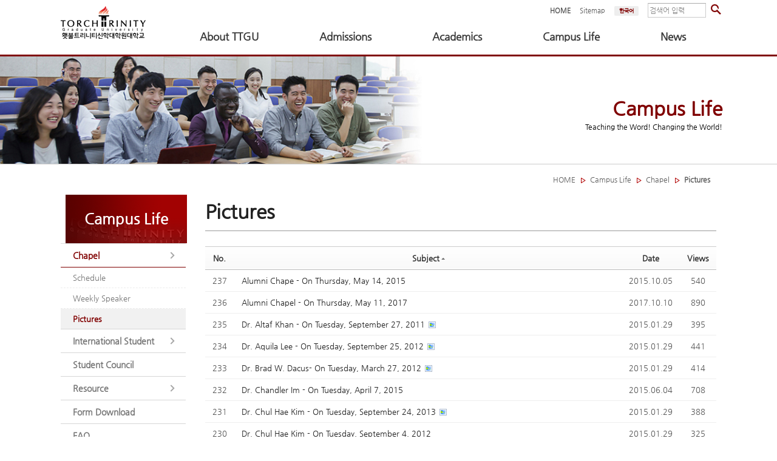

--- FILE ---
content_type: text/html; charset=UTF-8
request_url: https://www.ttgu.ac.kr/index.php?mid=ttgu_chapel_02&sort_index=title&order_type=asc
body_size: 11626
content:
<!DOCTYPE html>
<html lang="en">
<head>
<!-- META -->
<meta charset="utf-8">
<meta name="Generator" content="XpressEngine">
<meta http-equiv="X-UA-Compatible" content="IE=edge">
<!-- TITLE -->
<title>Pictures</title>
<!-- CSS -->
<link rel="stylesheet" href="/common/css/xe.min.css?20231122015834" />
<link rel="stylesheet" href="/layouts/ttgu_layout/css/font-awesome.min.css?20231122172210" />
<link rel="stylesheet" href="/common/js/plugins/ui/jquery-ui.min.css?20231122015854" />
<link rel="stylesheet" href="https://maxcdn.bootstrapcdn.com/font-awesome/4.2.0/css/font-awesome.min.css" />
<link rel="stylesheet" href="/modules/board/skins/ttgu_board/css/board.css?20231122172322" />
<!--[if lt IE 9]><link rel="stylesheet" href="/modules/board/skins/ttgu_board/css/ie8.css?20231122172322" />
<![endif]--><link rel="stylesheet" href="/common/xeicon/xeicon.min.css?20231122015845" />
<link rel="stylesheet" href="/layouts/ttgu_layout/css/layout.css?20241029120544" />
<link rel="stylesheet" href="/layouts/ttgu_layout/css/default.layout.webfont.css?20231122172210" />
<link rel="stylesheet" href="/layouts/ttgu_layout/css/jquery.mmenu.all.css?20231122172210" />
<link rel="stylesheet" href="/modules/editor/styles/ckeditor_light/style.css?20231122172303" />
<link rel="stylesheet" href="/files/faceOff/324/layout.css?20250110140148" />
<link rel="stylesheet" href="//cdn.jsdelivr.net/npm/xeicon@2.3.3/xeicon.min.css">
<!-- JS -->
<script>
var current_url = "https://www.ttgu.ac.kr/?mid=ttgu_chapel_02&sort_index=title&order_type=asc";
var request_uri = "https://www.ttgu.ac.kr/";
var current_mid = "ttgu_chapel_02";
var waiting_message = "Requesting to the server, please wait.";
var ssl_actions = new Array();
var default_url = "https://www.ttgu.ac.kr/";
</script>
<!--[if lt IE 9]><script src="/common/js/jquery-1.x.min.js?20231122015844"></script>
<![endif]--><!--[if gte IE 9]><!--><script src="/common/js/jquery.min.js?20231122015844"></script>
<!--<![endif]--><script src="/common/js/x.min.js?20231122015844"></script>
<script src="/common/js/xe.min.js?20231122015844"></script>
<script src="/modules/board/tpl/js/board.min.js?20231122172258"></script>
<!--[if lt IE 9]><script src="/common/js/respond.min.js?20231122015844"></script>
<![endif]--><script src="/layouts/ttgu_layout/js/jquery.mmenu.min.all.js?20231122172210"></script>
<script src="/layouts/ttgu_layout/js/pdfobject.min.js?20231122172211"></script>
<!-- RSS -->
<!-- ICON -->
<link rel="shortcut icon" href="https://www.ttgu.ac.kr/files/attach/xeicon/favicon.ico" />


<meta http-equiv="X-UA-Compatible" content="IE=edge">


<!--<meta name="viewport" content="width=device-width, initial-scale=1">-->

<link rel="canonical" href="https://www.ttgu.ac.kr/index.php?mid=ttgu_chapel_02&sort_index=title&order_type=asc" />
<meta property="og:locale" content="en_US" />
<meta property="og:type" content="website" />
<meta property="og:url" content="https://www.ttgu.ac.kr/index.php?mid=ttgu_chapel_02&sort_index=title&order_type=asc" />
<meta property="og:title" content="Pictures" />
<style>
.pdfobject-container { height: 900px;}
.pdfobject {  }
</style>
<style>
				.header,
	/*.gnb .nav li a:hover,
	.gnb .nav li a:focus,*/
	.da-dots span,
	.da-arrows span,
	.bootstrap_body .btn-group .btn:hover,
	.da-slide .da-link:hover,
	/* .h2_widget span, */
	/*.camera_wrap .camera_pag .camera_pag_ul li.cameracurrent > span,*/
	.owl-theme .owl-controls .owl-page.active span,
	.owl-theme .owl-controls.clickable .owl-page:hover span,
	#scrollUp:hover {background-color:#fff;}
	.gnb .nav .open a.first_a,
	<!-- EUNYE fixed
	.total_menu a:hover,
	.total_menu a:focus,
	-->
	.da-slide .da-link,
	.h2_widget_a,
	a:hover,
	a:focus{color:#fff;}
	.da-slide .da-link {border-color:#fff;}
																		
	/*서브상단 배경 이미지*/
	.sub_page_title_bg_01{
		background-image: url("https://www.ttgu.ac.kr/files/attach/images/324/bc366b8dcc690eece379de75ddebbddb.png");/*학교소개*/
	}
	.sub_page_title_bg_02{
		background-image: url("https://www.ttgu.ac.kr/files/attach/images/324/08498f60f83afd29839e656c6cf38313.png");/*입학안내*/
	}
	.sub_page_title_bg_03{
		background-image: url("https://www.ttgu.ac.kr/files/attach/images/324/d085583df045cadf4b9819ea0b1a170f.png");/*학사안내*/
	}
	.sub_page_title_bg_04{
		background-image: url("https://www.ttgu.ac.kr/files/attach/images/324/e3ceaf727827318078662047c9c3e3c4.png");/*대학생활*/
	}
	.sub_page_title_bg_05{
		background-image: url("https://www.ttgu.ac.kr/files/attach/images/324/699b4f102d9b92daafe0946a09c20fcd.png");/*학교소식*/
	}
	
</style>
<style data-id="bdCss">
.bd em,.bd .color{color:#333333;}
.bd .shadow{text-shadow:1px 1px 1px ;}
.bd .bolder{color:#333333;text-shadow:2px 2px 4px ;}
.bd .bg_color{background-color:#333333;}
.bd .bg_f_color{background-color:#333333;background:-webkit-linear-gradient(#FFF -50%,#333333 50%);background:linear-gradient(to bottom,#FFF -50%,#333333 50%);}
.bd .border_color{border-color:#333333;}
.bd .bx_shadow{box-shadow:0 0 2px ;}
.viewer_with.on:before{background-color:#333333;box-shadow:0 0 2px #333333;}
.bd_zine.zine li:first-child,.bd_tb_lst.common_notice tr:first-child td{margin-top:2px;border-top:1px solid #DDD}
.bd_zine .info b,.bd_zine .info a{color:;}
.bd_zine.card h3{color:#333333;}
/*.bd_tb_lst{margin-top:0}*/
.bd_tb_lst .cate span,.bd_tb_lst .author span,.bd_tb_lst .last_post small{max-width:px}
</style><script>
//<![CDATA[
xe.current_lang = "en";
xe.cmd_find = "Find";
xe.cmd_cancel = "Cancel";
xe.cmd_confirm = "Confirm";
xe.msg_no_root = "You cannot select a root.";
xe.msg_no_shortcut = "You cannot select a shortcut.";
xe.msg_select_menu = "Select target menu";
//]]>
</script>
</head>
<body>
<!-- 모바일 메뉴 -->
<!-- PDF 뷰어 -->


<!-- START : 전체 body -->
<div class="xe c">
	<p class="skip">
		<a href="#body">Skip to menu</a>
	</p>
	
	<!-- START : 관리 -->
	<div class="management">
							<!-- <a class="first_a" href="https://www.ttgu.ac.kr/index.php?mid=ttgu_chapel_02&amp;sort_index=title&amp;order_type=asc&amp;act=dispMemberLoginForm">Sign In<i class="fa fa14 fa-sign-in"></i></a> -->
			<a class="login" href="/index.php?act=dispMemberLoginForm">관리자<i class="fa fa14 fa-sign-in"></i></a>
			
			</div>
	<!-- END : 관리 -->
	
	
	<!-- 모바일 메뉴버튼 -->
	<!--<div id="header" class="header w500">
	     <a id="hamburger" class="menu-right" href="#menu-right"><span></span></a>
	     <a href="https://www.ttgu.ac.kr/"><img src="/img/logo.png" alt="" /></a>
	</div>-->
	<!-- END:모바일 메뉴버튼 -->
	
	<!-- START : 모바일 메뉴 -->
	<!-- <nav id="menu-right" class="m_menu" >
		<div>
			<ul>
				<li>
					<a href="#">About TTGU</a>
					<ul>
						<li >
							<a href="https://www.ttgu.ac.kr/index.php?mid=ttgu_info_greet">TTGU</a>
							<ul>
								<li >
									<a href="https://www.ttgu.ac.kr/index.php?mid=ttgu_info_greet">President's Office</a></li><li >
									<a href="https://www.ttgu.ac.kr/index.php?mid=ttgu_info_history">History</a></li><li >
									<a href="https://www.ttgu.ac.kr/index.php?mid=ttgu_info_edu">Features</a></li><li >
									<a href="https://www.ttgu.ac.kr/index.php?mid=ttgu_info_confession">Statement of Faith</a></li><li >
									<a href="https://www.ttgu.ac.kr/index.php?mid=ttgu_info_org">Organization</a></li><li >
									<a href="https://www.ttgu.ac.kr/index.php?mid=ttgu_info_permission">Accreditation</a></li><li >
									<a href="https://www.ttgu.ac.kr/index.php?mid=ttgu_info_partner">Partnership</a></li>							</ul>						</li><li >
							<a href="https://www.ttgu.ac.kr/index.php?mid=ttgu_prof_01">Faculty</a>
							<ul>
								<li >
									<a href="https://www.ttgu.ac.kr/index.php?mid=ttgu_prof_01">Old Testament</a></li><li >
									<a href="https://www.ttgu.ac.kr/index.php?mid=ttgu_prof_02">New Testament</a></li><li >
									<a href="https://www.ttgu.ac.kr/index.php?mid=ttgu_prof_03">Church History</a></li><li >
									<a href="https://www.ttgu.ac.kr/index.php?mid=ttgu_prof_04">Systematic Theology</a></li><li >
									<a href="https://www.ttgu.ac.kr/index.php?mid=ttgu_prof_05">Practical Theology</a></li><li >
									<a href="https://www.ttgu.ac.kr/index.php?mid=ttgu_prof_06">Mission</a></li><li >
									<a href="https://www.ttgu.ac.kr/index.php?mid=ttgu_prof_07">Christian Education</a></li><li >
									<a href="https://www.ttgu.ac.kr/index.php?mid=ttgu_prof_08">Christian Counseling &amp; Psychology</a></li>							</ul>						</li><li >
							<a href="https://www.ttgu.ac.kr/index.php?mid=ttgu_corp_01">Foundation</a>
							<ul>
								<li >
									<a href="https://www.ttgu.ac.kr/index.php?mid=ttgu_corp_01">Chairperson's Office</a></li><li >
									<a href="https://www.ttgu.ac.kr/index.php?mid=ttgu_corp_02">Board Members (Korean Only)</a></li><li >
									<a href="https://www.ttgu.ac.kr/index.php?mid=ttgu_corp_03">Regulations (Korean Only)</a></li><li >
									<a href="https://www.ttgu.ac.kr/index.php?mid=ttgu_corp_04">Minutes (Korean Only)</a></li><li >
									<a href="https://www.ttgu.ac.kr/index.php?mid=page_bMCp07">법인임원 친족관계 교직원</a></li>							</ul>						</li><li >
							<a href="https://www.ttgu.ac.kr/index.php?mid=ttgu_donate_01">Giving To TTGU</a>
							<ul>
								<li >
									<a href="https://www.ttgu.ac.kr/index.php?mid=ttgu_donate_01">Giving</a></li><li >
									<a href="https://www.ttgu.ac.kr/index.php?mid=ttgu_donate_02">What to Give</a></li><li >
									<a href="https://www.ttgu.ac.kr/index.php?mid=ttgu_donate_03">How to Give</a></li><li >
									<a href="https://www.ttgu.ac.kr/index.php?mid=ttgu_donate_04">Tax Deduction</a></li><li >
									<a href="https://www.ttgu.ac.kr/index.php?mid=ttgu_donate_05">Update</a></li><li >
									<a href="https://www.ttgu.ac.kr/index.php?mid=board_Oybb97">기부금 모금 및 활용실적</a></li>							</ul>						</li><li >
							<a href="https://www.ttgu.ac.kr/index.php?mid=ttgu_campus_01">Campus</a>
							<ul>
								<li >
									<a href="https://www.ttgu.ac.kr/index.php?mid=ttgu_campus_01">Directory</a></li><li >
									<a href="https://www.ttgu.ac.kr/index.php?mid=ttgu_campus_02">Direction</a></li><li >
									<a href="https://www.ttgu.ac.kr/index.php?mid=ttgu_campus_03">Dormitory</a></li><li >
									<a href="https://lib.ttgu.ac.kr/" target="_blank">Library</a></li><li >
									<a href="https://www.ttgu.ac.kr/index.php?mid=ttgu_campus_05">Centers</a></li><li >
									<a href="https://youtu.be/CmIyLNnasY4?si=XkmQ_OGiGcNF-LAD" target="_blank">Virtual Campus</a></li><li >
									<a href="https://kuula.co/share/collection/7KtCN?logo=1&amp;amp;info=0&amp;amp;logosize=148&amp;amp;fs=1&amp;amp;vr=1&amp;amp;zoom=1&amp;amp;thumbs=2&amp;amp;margin=5&amp;amp;alpha=0.86" target="_blank">Virtual Campus</a></li>							</ul>						</li><li >
							<a href="https://www.ttgu.ac.kr/index.php?mid=ttgu_school_01">Documents (Korean Only)</a>
							<ul>
								<li >
									<a href="https://www.ttgu.ac.kr/index.php?mid=ttgu_school_01">Regulation</a></li><li >
									<a href="https://www.ttgu.ac.kr/index.php?mid=ttgu_school_02">Committee</a></li><li >
									<a href="https://www.ttgu.ac.kr/index.php?mid=ttgu_school_03">Finance Report</a></li><li >
									<a href="https://www.ttgu.ac.kr/index.php?mid=board_ikwo24">정보공개</a></li>							</ul>						</li>					</ul>				</li><li>
					<a href="#">Admissions</a>
					<ul>
						<li >
							<a href="https://www.ttgu.ac.kr/index.php?mid=board_MdhH50">Admissions for Spring 2026</a>
							<ul>
								<li >
									<a href="https://www.ttgu.ac.kr/index.php?mid=board_MdhH50">Master's Programs</a></li><li >
									<a href="https://www.ttgu.ac.kr/index.php?mid=board_pXFA02">Doctoral Programs</a></li>							</ul>						</li><li >
							<a href="https://www.ttgu.ac.kr/index.php?mid=ttgu_tsms_info">TSMS Admission</a>
							<ul>
								<li >
									<a href="https://www.ttgu.ac.kr/index.php?mid=ttgu_tsms_info">Program Introduction</a></li><li >
									<a href="https://www.ttgu.ac.kr/index.php?mid=page_ZDvE14">The Reward of T.S.M.S. program</a></li><li >
									<a href="https://www.ttgu.ac.kr/index.php?mid=board_eCAs46">TSMS Admission_ Master</a></li><li >
									<a href="https://www.ttgu.ac.kr/index.php?mid=page_YJAK39">How Can I Apply</a></li><li >
									<a href="https://www.ttgu.ac.kr/index.php?mid=tsmsfaq">FAQ</a></li>							</ul>						</li><li >
							<a href="https://www.ttgu.ac.kr/index.php?mid=ttgu_readmission">Transfer/Re-admission</a>
							<ul>
								<li >
									<a href="https://www.ttgu.ac.kr/index.php?mid=ttgu_readmission">Re-admission</a></li>							</ul>						</li><li >
							<a href="https://www.ttgu.ac.kr/index.php?mid=ttgu_app_info_online">Application Information</a>
							<ul>
								<li >
									<a href="https://www.ttgu.ac.kr/index.php?mid=ttgu_app_info_online">Online Application</a></li><li >
									<a href="https://www.ttgu.ac.kr/index.php?mid=ttgu_app_info_scholarship">Scholarship</a></li>							</ul>						</li><li >
							<a href="https://www.ttgu.ac.kr/index.php?mid=ttgu_app_info_faq">FAQ</a>
													</li><li >
							<a href="https://www.ttgu.ac.kr/index.php?mid=page_SVyU24">Open House</a>
							<ul>
								<li >
									<a href="https://www.ttgu.ac.kr/index.php?mid=page_SVyU24">OPEN HOUSE 2026</a></li><li >
									<a href="https://youtu.be/CmIyLNnasY4?si=XkmQ_OGiGcNF-LAD" target="_blank">Online Campus Tour</a></li><li >
									<a href="https://kuula.co/share/collection/7KtCN?logo=1&amp;info=0&amp;logosize=148&amp;fs=1&amp;vr=1&amp;zoom=1&amp;thumbs=2&amp;margin=5&amp;alpha=0.86" target="_blank">Virtual Campus</a></li>							</ul>						</li>					</ul>				</li><li>
					<a href="#">Academics</a>
					<ul>
						<li >
							<a href="https://www.ttgu.ac.kr/index.php?mid=ttgu_course_01">Degree Programs</a>
							<ul>
								<li >
									<a href="https://www.ttgu.ac.kr/index.php?mid=ttgu_course_01">MDiv</a></li><li >
									<a href="https://www.ttgu.ac.kr/index.php?mid=ttgu_course_02">MA in Christian Counseling and Psychology</a></li><li >
									<a href="https://www.ttgu.ac.kr/index.php?mid=board_MOln58">MA in Christian Education</a></li><li >
									<a href="https://www.ttgu.ac.kr/index.php?mid=ttgu_course_03">MEd</a></li><li >
									<a href="https://www.ttgu.ac.kr/index.php?mid=ttgu_course_04">MWCM</a></li><li >
									<a href="https://www.ttgu.ac.kr/index.php?mid=ttgu_course_05">MTS</a></li><li >
									<a href="https://www.ttgu.ac.kr/index.php?mid=ttgu_course_06">ThM (English Program)</a></li><li >
									<a href="https://www.ttgu.ac.kr/index.php?mid=board_JeEb53">ThM (Korean Program)</a></li><li >
									<a href="https://www.ttgu.ac.kr/index.php?mid=ttgu_course_07">PhD in Theology</a></li><li >
									<a href="https://www.ttgu.ac.kr/index.php?mid=board_Talt46">PhD in Christian Counseling and Psychology</a></li>							</ul>						</li><li >
							<a href="">Academic Calendar</a>
							<ul>
								<li >
									<a href="https://www.ttgu.ac.kr/index.php?mid=ttgu_2019">2026</a></li>							</ul>						</li><li >
							<a href="https://www.ttgu.ac.kr/index.php?mid=ttgu_haksa_enrollment">Academic Policy</a>
							<ul>
								<li >
									<a href="https://www.ttgu.ac.kr/index.php?mid=ttgu_haksa_enrollment">Registration</a></li><li >
									<a href="https://www.ttgu.ac.kr/index.php?mid=ttgu_haksa_course">Course Registration</a></li><li >
									<a href="https://www.ttgu.ac.kr/index.php?mid=ttgu_haksa_grade">Grade</a></li><li >
									<a href="https://www.ttgu.ac.kr/index.php?mid=ttgu_haksa_honesty">Academic Integrity</a></li><li >
									<a href="https://www.ttgu.ac.kr/index.php?mid=ttgu_haksa_credit">Transfer Credits</a></li><li >
									<a href="https://www.ttgu.ac.kr/index.php?mid=ttgu_haksa_scholarship">Scholarship</a></li><li >
									<a href="https://www.ttgu.ac.kr/index.php?mid=ttgu_haksa_chapel">Chapel &amp; Group Activities</a></li><li >
									<a href="https://www.ttgu.ac.kr/index.php?mid=ttgu_haksa_cert">Certificate &amp; ID Card</a></li><li >
									<a href="https://www.ttgu.ac.kr/index.php?mid=ttgu_haksa_register">Records</a></li><li >
									<a href="https://www.ttgu.ac.kr/index.php?mid=ttgu_haksa_test">Bible &amp; Comp. Exam</a></li><li >
									<a href="https://www.ttgu.ac.kr/index.php?mid=ttgu_haksa_thesis">Dissertation</a></li><li >
									<a href="https://www.ttgu.ac.kr/index.php?mid=ttgu_haksa_writing">Writing Standards</a></li>							</ul>						</li><li >
							<a href="https://www.ttgu.ac.kr/index.php?mid=page_ZYfV53">TTGU기관생명윤리위원회</a>
							<ul>
								<li >
									<a href="https://www.ttgu.ac.kr/index.php?mid=page_ZYfV53">IRB 신청안내</a></li><li >
									<a href="https://www.ttgu.ac.kr/index.php?mid=board_cAzm86">심의신청양식</a></li>							</ul>						</li>					</ul>				</li><li>
					<a href="#">Campus Life</a>
					<ul>
						<li >
							<a href="https://www.ttgu.ac.kr/index.php?mid=ttgu_chapel_01">Chapel</a>
							<ul>
								<li >
									<a href="https://www.ttgu.ac.kr/index.php?mid=ttgu_chapel_01">Schedule</a></li><li >
									<a href="https://www.ttgu.ac.kr/index.php?mid=wk_chapels">Weekly Speaker</a></li><li >
									<a href="https://www.ttgu.ac.kr/index.php?mid=ttgu_chapel_02">Pictures</a></li>							</ul>						</li><li >
							<a href="">International Student</a>
							<ul>
								<li >
									<a href="https://www.ttgu.ac.kr/index.php?mid=page_qePu99">Immigration Issues</a></li><li >
									<a href="https://www.ttgu.ac.kr/index.php?mid=page_PxmH13">Health Insurance</a></li><li >
									<a href="https://www.ttgu.ac.kr/index.php?mid=page_YdmE84">Life and Welfare</a></li><li >
									<a href="https://www.ttgu.ac.kr/index.php?mid=page_vjqT13">How to get to TTGU</a></li>							</ul>						</li><li >
							<a href="https://www.ttgu.ac.kr/index.php?mid=ttgu_alumi_board">Student Council</a>
													</li><li >
							<a href="https://www.ttgu.ac.kr/index.php?mid=ttgu_data_01">Resource</a>
							<ul>
								<li >
									<a href="https://www.ttgu.ac.kr/index.php?mid=board_CVMA42">TT Brochure</a></li><li >
									<a href="https://www.ttgu.ac.kr/index.php?mid=ttgu_data_03">TT Magazine</a></li><li >
									<a href="https://www.ttgu.ac.kr/index.php?mid=ttgu_data_01">TT Journal</a></li><li >
									<a href="https://www.ttgu.ac.kr/index.php?mid=ttgu_data_02">Ishmael Our Brother</a></li><li >
									<a href="https://www.ttgu.ac.kr/index.php?mid=board_YHcl60">ACSI information</a></li><li >
									<a href="https://www.ttgu.ac.kr/index.php?mid=board_zGqm03">모두를 위한 예배와 설교</a></li>							</ul>						</li><li >
							<a href="https://www.ttgu.ac.kr/index.php?mid=ttgu_form_down">Form Download</a>
													</li><li >
							<a href="https://www.ttgu.ac.kr/index.php?mid=board_Tjvy08">FAQ</a>
													</li>					</ul>				</li><li>
					<a href="#">News</a>
					<ul>
						<li >
							<a href="https://www.ttgu.ac.kr/index.php?mid=ttgu_notice_public">Announcement</a>
							<ul>
								<li >
									<a href="https://www.ttgu.ac.kr/index.php?mid=ttgu_notice_public">General</a></li><li >
									<a href="https://www.ttgu.ac.kr/index.php?mid=ttgu_notice_haksa">Academics</a></li><li >
									<a href="https://www.ttgu.ac.kr/index.php?mid=ttgu_notice_addmission">Admissions</a></li><li >
									<a href="https://www.ttgu.ac.kr/index.php?mid=ttgu_notice_use">Business</a></li><li >
									<a href="https://www.ttgu.ac.kr/index.php?mid=ttgu_notice_bid">입찰공고</a></li><li >
									<a href="https://www.ttgu.ac.kr/index.php?mid=board_wjHH77">기관장 업무추진비</a></li>							</ul>						</li><li >
							<a href="https://www.ttgu.ac.kr/index.php?mid=ttgu_board_01">Community News</a>
							<ul>
								<li >
									<a href="https://www.ttgu.ac.kr/index.php?mid=ttgu_board_01">TTGU in Media</a></li><li >
									<a href="https://www.ttgu.ac.kr/index.php?mid=ttgu_board_02">Who's Who</a></li><li >
									<a href="https://www.ttgu.ac.kr/index.php?mid=ttgu_board_03">Job Posting</a></li>							</ul>						</li><li >
							<a href="https://www.ttgu.ac.kr/index.php?mid=page_vXLj32">TTGU Alumni Association</a>
													</li>					</ul>				</li>			</ul>
		</div>
	</nav> -->
	<!-- END : 모바일 메뉴 -->
	
	
	<!-- START : HEADER -->
	<header class="header" style="min-width:1100px;">
	<!-- START : header wrap -->
		<div class="xe_width">
			<!-- START : 로고 -->
			<h1>
				<a href="https://www.ttgu.ac.kr/" id="siteTitle" title="Torch Trinity Graduate University"> <img src="/img/logo.png" alt="logo">				 
												</a>
			</h1>
			<!-- END : 로고 -->
			
			<!-- START : 상단 오른쪽 메뉴 -->
			<div class="top_right_menu">
				<ul>
					<li>
						<a href="https://www.ttgu.ac.kr/">HOME</a>
					</li>
					<li>
						<a href="/index.php?mid=ttgu_sitemap" ><span>Sitemap</span></a>
					</li>
					<li>
												<button type="button" onclick="doChangeLangType('ko');return false;" class="lang_btn">한국어</button>					</li>
				</ul>
				<!-- START : 통합검색 -->
				<form action="https://www.ttgu.ac.kr/" method="get" class="search"><input type="hidden" name="error_return_url" value="/index.php?mid=ttgu_chapel_02&amp;sort_index=title&amp;order_type=asc" />
					<input type="hidden" name="vid" value="" />
					<input type="hidden" name="mid" value="ttgu_chapel_02" />
					<input type="hidden" name="act" value="IS" />
					<input class="search_area" type="text" name="is_keyword" value="검색어 입력" onfocus="this.value=''" />
					<input class="btn" type="submit" value="" onclick="location.href='/index.php?mid=search_page'"/>
				</form>
				<!-- END : 통합검색 -->
			</div>
			<!-- END : 상단 오른쪽 메뉴 -->
			
			<!-- START : GNB -->
			
			<!--<div class="navbar-right gnb">
				<ul class="nav navbar-nav member-menu">
					<li class="total_act_li total_menu_icon">
						<a href="#" class="first_a act_menu">메뉴<i class="fa fa14 fa-bars"> </i></a>
					</li>
				</ul>
			</div>-->
			
			<!-- <nav class="gnb" id="gnb">
				<ul class="nav navbar-nav navbar-left">
					<li class="dropdown">
						<a class="first_a" href="#">About TTGU</a>
						<ul class="dropdown-menu" style="border: 1px solid #d2d4d9;">
							<li>
								<a href="https://www.ttgu.ac.kr/index.php?mid=ttgu_info_greet">TTGU</a>
								<ul class="dropdown-menu" style="border: 1px solid #d2d4d9;">
									<li>
										<a href="https://www.ttgu.ac.kr/index.php?mid=ttgu_info_greet">President's Office</a>
									</li><li>
										<a href="https://www.ttgu.ac.kr/index.php?mid=ttgu_info_history">History</a>
									</li><li>
										<a href="https://www.ttgu.ac.kr/index.php?mid=ttgu_info_edu">Features</a>
									</li><li>
										<a href="https://www.ttgu.ac.kr/index.php?mid=ttgu_info_confession">Statement of Faith</a>
									</li><li>
										<a href="https://www.ttgu.ac.kr/index.php?mid=ttgu_info_org">Organization</a>
									</li><li>
										<a href="https://www.ttgu.ac.kr/index.php?mid=ttgu_info_permission">Accreditation</a>
									</li><li>
										<a href="https://www.ttgu.ac.kr/index.php?mid=ttgu_info_partner">Partnership</a>
									</li>								</ul>							</li><li>
								<a href="https://www.ttgu.ac.kr/index.php?mid=ttgu_prof_01">Faculty</a>
								<ul class="dropdown-menu" style="border: 1px solid #d2d4d9;">
									<li>
										<a href="https://www.ttgu.ac.kr/index.php?mid=ttgu_prof_01">Old Testament</a>
									</li><li>
										<a href="https://www.ttgu.ac.kr/index.php?mid=ttgu_prof_02">New Testament</a>
									</li><li>
										<a href="https://www.ttgu.ac.kr/index.php?mid=ttgu_prof_03">Church History</a>
									</li><li>
										<a href="https://www.ttgu.ac.kr/index.php?mid=ttgu_prof_04">Systematic Theology</a>
									</li><li>
										<a href="https://www.ttgu.ac.kr/index.php?mid=ttgu_prof_05">Practical Theology</a>
									</li><li>
										<a href="https://www.ttgu.ac.kr/index.php?mid=ttgu_prof_06">Mission</a>
									</li><li>
										<a href="https://www.ttgu.ac.kr/index.php?mid=ttgu_prof_07">Christian Education</a>
									</li><li>
										<a href="https://www.ttgu.ac.kr/index.php?mid=ttgu_prof_08">Christian Counseling &amp; Psychology</a>
									</li>								</ul>							</li><li>
								<a href="https://www.ttgu.ac.kr/index.php?mid=ttgu_corp_01">Foundation</a>
								<ul class="dropdown-menu" style="border: 1px solid #d2d4d9;">
									<li>
										<a href="https://www.ttgu.ac.kr/index.php?mid=ttgu_corp_01">Chairperson's Office</a>
									</li><li>
										<a href="https://www.ttgu.ac.kr/index.php?mid=ttgu_corp_02">Board Members (Korean Only)</a>
									</li><li>
										<a href="https://www.ttgu.ac.kr/index.php?mid=ttgu_corp_03">Regulations (Korean Only)</a>
									</li><li>
										<a href="https://www.ttgu.ac.kr/index.php?mid=ttgu_corp_04">Minutes (Korean Only)</a>
									</li><li>
										<a href="https://www.ttgu.ac.kr/index.php?mid=page_bMCp07">법인임원 친족관계 교직원</a>
									</li>								</ul>							</li><li>
								<a href="https://www.ttgu.ac.kr/index.php?mid=ttgu_donate_01">Giving To TTGU</a>
								<ul class="dropdown-menu" style="border: 1px solid #d2d4d9;">
									<li>
										<a href="https://www.ttgu.ac.kr/index.php?mid=ttgu_donate_01">Giving</a>
									</li><li>
										<a href="https://www.ttgu.ac.kr/index.php?mid=ttgu_donate_02">What to Give</a>
									</li><li>
										<a href="https://www.ttgu.ac.kr/index.php?mid=ttgu_donate_03">How to Give</a>
									</li><li>
										<a href="https://www.ttgu.ac.kr/index.php?mid=ttgu_donate_04">Tax Deduction</a>
									</li><li>
										<a href="https://www.ttgu.ac.kr/index.php?mid=ttgu_donate_05">Update</a>
									</li><li>
										<a href="https://www.ttgu.ac.kr/index.php?mid=board_Oybb97">기부금 모금 및 활용실적</a>
									</li>								</ul>							</li><li>
								<a href="https://www.ttgu.ac.kr/index.php?mid=ttgu_campus_01">Campus</a>
								<ul class="dropdown-menu" style="border: 1px solid #d2d4d9;">
									<li>
										<a href="https://www.ttgu.ac.kr/index.php?mid=ttgu_campus_01">Directory</a>
									</li><li>
										<a href="https://www.ttgu.ac.kr/index.php?mid=ttgu_campus_02">Direction</a>
									</li><li>
										<a href="https://www.ttgu.ac.kr/index.php?mid=ttgu_campus_03">Dormitory</a>
									</li><li>
										<a href="https://lib.ttgu.ac.kr/" target="_blank">Library</a>
									</li><li>
										<a href="https://www.ttgu.ac.kr/index.php?mid=ttgu_campus_05">Centers</a>
									</li><li>
										<a href="https://youtu.be/CmIyLNnasY4?si=XkmQ_OGiGcNF-LAD" target="_blank">Virtual Campus</a>
									</li><li>
										<a href="https://kuula.co/share/collection/7KtCN?logo=1&amp;amp;info=0&amp;amp;logosize=148&amp;amp;fs=1&amp;amp;vr=1&amp;amp;zoom=1&amp;amp;thumbs=2&amp;amp;margin=5&amp;amp;alpha=0.86" target="_blank">Virtual Campus</a>
									</li>								</ul>							</li><li>
								<a href="https://www.ttgu.ac.kr/index.php?mid=ttgu_school_01">Documents (Korean Only)</a>
								<ul class="dropdown-menu" style="border: 1px solid #d2d4d9;">
									<li>
										<a href="https://www.ttgu.ac.kr/index.php?mid=ttgu_school_01">Regulation</a>
									</li><li>
										<a href="https://www.ttgu.ac.kr/index.php?mid=ttgu_school_02">Committee</a>
									</li><li>
										<a href="https://www.ttgu.ac.kr/index.php?mid=ttgu_school_03">Finance Report</a>
									</li><li>
										<a href="https://www.ttgu.ac.kr/index.php?mid=board_ikwo24">정보공개</a>
									</li>								</ul>							</li>						</ul>					</li><li class="dropdown">
						<a class="first_a" href="#">Admissions</a>
						<ul class="dropdown-menu" style="border: 1px solid #d2d4d9;">
							<li>
								<a href="https://www.ttgu.ac.kr/index.php?mid=board_MdhH50">Admissions for Spring 2026</a>
								<ul class="dropdown-menu" style="border: 1px solid #d2d4d9;">
									<li>
										<a href="https://www.ttgu.ac.kr/index.php?mid=board_MdhH50">Master's Programs</a>
									</li><li>
										<a href="https://www.ttgu.ac.kr/index.php?mid=board_pXFA02">Doctoral Programs</a>
									</li>								</ul>							</li><li>
								<a href="https://www.ttgu.ac.kr/index.php?mid=ttgu_tsms_info">TSMS Admission</a>
								<ul class="dropdown-menu" style="border: 1px solid #d2d4d9;">
									<li>
										<a href="https://www.ttgu.ac.kr/index.php?mid=ttgu_tsms_info">Program Introduction</a>
									</li><li>
										<a href="https://www.ttgu.ac.kr/index.php?mid=page_ZDvE14">The Reward of T.S.M.S. program</a>
									</li><li>
										<a href="https://www.ttgu.ac.kr/index.php?mid=board_eCAs46">TSMS Admission_ Master</a>
									</li><li>
										<a href="https://www.ttgu.ac.kr/index.php?mid=page_YJAK39">How Can I Apply</a>
									</li><li>
										<a href="https://www.ttgu.ac.kr/index.php?mid=tsmsfaq">FAQ</a>
									</li>								</ul>							</li><li>
								<a href="https://www.ttgu.ac.kr/index.php?mid=ttgu_readmission">Transfer/Re-admission</a>
								<ul class="dropdown-menu" style="border: 1px solid #d2d4d9;">
									<li>
										<a href="https://www.ttgu.ac.kr/index.php?mid=ttgu_readmission">Re-admission</a>
									</li>								</ul>							</li><li>
								<a href="https://www.ttgu.ac.kr/index.php?mid=ttgu_app_info_online">Application Information</a>
								<ul class="dropdown-menu" style="border: 1px solid #d2d4d9;">
									<li>
										<a href="https://www.ttgu.ac.kr/index.php?mid=ttgu_app_info_online">Online Application</a>
									</li><li>
										<a href="https://www.ttgu.ac.kr/index.php?mid=ttgu_app_info_scholarship">Scholarship</a>
									</li>								</ul>							</li><li>
								<a href="https://www.ttgu.ac.kr/index.php?mid=ttgu_app_info_faq">FAQ</a>
															</li><li>
								<a href="https://www.ttgu.ac.kr/index.php?mid=page_SVyU24">Open House</a>
								<ul class="dropdown-menu" style="border: 1px solid #d2d4d9;">
									<li>
										<a href="https://www.ttgu.ac.kr/index.php?mid=page_SVyU24">OPEN HOUSE 2026</a>
									</li><li>
										<a href="https://youtu.be/CmIyLNnasY4?si=XkmQ_OGiGcNF-LAD" target="_blank">Online Campus Tour</a>
									</li><li>
										<a href="https://kuula.co/share/collection/7KtCN?logo=1&amp;info=0&amp;logosize=148&amp;fs=1&amp;vr=1&amp;zoom=1&amp;thumbs=2&amp;margin=5&amp;alpha=0.86" target="_blank">Virtual Campus</a>
									</li>								</ul>							</li>						</ul>					</li><li class="dropdown">
						<a class="first_a" href="#">Academics</a>
						<ul class="dropdown-menu" style="border: 1px solid #d2d4d9;">
							<li>
								<a href="https://www.ttgu.ac.kr/index.php?mid=ttgu_course_01">Degree Programs</a>
								<ul class="dropdown-menu" style="border: 1px solid #d2d4d9;">
									<li>
										<a href="https://www.ttgu.ac.kr/index.php?mid=ttgu_course_01">MDiv</a>
									</li><li>
										<a href="https://www.ttgu.ac.kr/index.php?mid=ttgu_course_02">MA in Christian Counseling and Psychology</a>
									</li><li>
										<a href="https://www.ttgu.ac.kr/index.php?mid=board_MOln58">MA in Christian Education</a>
									</li><li>
										<a href="https://www.ttgu.ac.kr/index.php?mid=ttgu_course_03">MEd</a>
									</li><li>
										<a href="https://www.ttgu.ac.kr/index.php?mid=ttgu_course_04">MWCM</a>
									</li><li>
										<a href="https://www.ttgu.ac.kr/index.php?mid=ttgu_course_05">MTS</a>
									</li><li>
										<a href="https://www.ttgu.ac.kr/index.php?mid=ttgu_course_06">ThM (English Program)</a>
									</li><li>
										<a href="https://www.ttgu.ac.kr/index.php?mid=board_JeEb53">ThM (Korean Program)</a>
									</li><li>
										<a href="https://www.ttgu.ac.kr/index.php?mid=ttgu_course_07">PhD in Theology</a>
									</li><li>
										<a href="https://www.ttgu.ac.kr/index.php?mid=board_Talt46">PhD in Christian Counseling and Psychology</a>
									</li>								</ul>							</li><li>
								<a href="">Academic Calendar</a>
								<ul class="dropdown-menu" style="border: 1px solid #d2d4d9;">
									<li>
										<a href="https://www.ttgu.ac.kr/index.php?mid=ttgu_2019">2026</a>
									</li>								</ul>							</li><li>
								<a href="https://www.ttgu.ac.kr/index.php?mid=ttgu_haksa_enrollment">Academic Policy</a>
								<ul class="dropdown-menu" style="border: 1px solid #d2d4d9;">
									<li>
										<a href="https://www.ttgu.ac.kr/index.php?mid=ttgu_haksa_enrollment">Registration</a>
									</li><li>
										<a href="https://www.ttgu.ac.kr/index.php?mid=ttgu_haksa_course">Course Registration</a>
									</li><li>
										<a href="https://www.ttgu.ac.kr/index.php?mid=ttgu_haksa_grade">Grade</a>
									</li><li>
										<a href="https://www.ttgu.ac.kr/index.php?mid=ttgu_haksa_honesty">Academic Integrity</a>
									</li><li>
										<a href="https://www.ttgu.ac.kr/index.php?mid=ttgu_haksa_credit">Transfer Credits</a>
									</li><li>
										<a href="https://www.ttgu.ac.kr/index.php?mid=ttgu_haksa_scholarship">Scholarship</a>
									</li><li>
										<a href="https://www.ttgu.ac.kr/index.php?mid=ttgu_haksa_chapel">Chapel &amp; Group Activities</a>
									</li><li>
										<a href="https://www.ttgu.ac.kr/index.php?mid=ttgu_haksa_cert">Certificate &amp; ID Card</a>
									</li><li>
										<a href="https://www.ttgu.ac.kr/index.php?mid=ttgu_haksa_register">Records</a>
									</li><li>
										<a href="https://www.ttgu.ac.kr/index.php?mid=ttgu_haksa_test">Bible &amp; Comp. Exam</a>
									</li><li>
										<a href="https://www.ttgu.ac.kr/index.php?mid=ttgu_haksa_thesis">Dissertation</a>
									</li><li>
										<a href="https://www.ttgu.ac.kr/index.php?mid=ttgu_haksa_writing">Writing Standards</a>
									</li>								</ul>							</li><li>
								<a href="https://www.ttgu.ac.kr/index.php?mid=page_ZYfV53">TTGU기관생명윤리위원회</a>
								<ul class="dropdown-menu" style="border: 1px solid #d2d4d9;">
									<li>
										<a href="https://www.ttgu.ac.kr/index.php?mid=page_ZYfV53">IRB 신청안내</a>
									</li><li>
										<a href="https://www.ttgu.ac.kr/index.php?mid=board_cAzm86">심의신청양식</a>
									</li>								</ul>							</li>						</ul>					</li><li class="dropdown">
						<a class="first_a" href="#">Campus Life</a>
						<ul class="dropdown-menu" style="border: 1px solid #d2d4d9;">
							<li>
								<a href="https://www.ttgu.ac.kr/index.php?mid=ttgu_chapel_01">Chapel</a>
								<ul class="dropdown-menu" style="border: 1px solid #d2d4d9;">
									<li>
										<a href="https://www.ttgu.ac.kr/index.php?mid=ttgu_chapel_01">Schedule</a>
									</li><li>
										<a href="https://www.ttgu.ac.kr/index.php?mid=wk_chapels">Weekly Speaker</a>
									</li><li>
										<a href="https://www.ttgu.ac.kr/index.php?mid=ttgu_chapel_02">Pictures</a>
									</li>								</ul>							</li><li>
								<a href="">International Student</a>
								<ul class="dropdown-menu" style="border: 1px solid #d2d4d9;">
									<li>
										<a href="https://www.ttgu.ac.kr/index.php?mid=page_qePu99">Immigration Issues</a>
									</li><li>
										<a href="https://www.ttgu.ac.kr/index.php?mid=page_PxmH13">Health Insurance</a>
									</li><li>
										<a href="https://www.ttgu.ac.kr/index.php?mid=page_YdmE84">Life and Welfare</a>
									</li><li>
										<a href="https://www.ttgu.ac.kr/index.php?mid=page_vjqT13">How to get to TTGU</a>
									</li>								</ul>							</li><li>
								<a href="https://www.ttgu.ac.kr/index.php?mid=ttgu_alumi_board">Student Council</a>
															</li><li>
								<a href="https://www.ttgu.ac.kr/index.php?mid=ttgu_data_01">Resource</a>
								<ul class="dropdown-menu" style="border: 1px solid #d2d4d9;">
									<li>
										<a href="https://www.ttgu.ac.kr/index.php?mid=board_CVMA42">TT Brochure</a>
									</li><li>
										<a href="https://www.ttgu.ac.kr/index.php?mid=ttgu_data_03">TT Magazine</a>
									</li><li>
										<a href="https://www.ttgu.ac.kr/index.php?mid=ttgu_data_01">TT Journal</a>
									</li><li>
										<a href="https://www.ttgu.ac.kr/index.php?mid=ttgu_data_02">Ishmael Our Brother</a>
									</li><li>
										<a href="https://www.ttgu.ac.kr/index.php?mid=board_YHcl60">ACSI information</a>
									</li><li>
										<a href="https://www.ttgu.ac.kr/index.php?mid=board_zGqm03">모두를 위한 예배와 설교</a>
									</li>								</ul>							</li><li>
								<a href="https://www.ttgu.ac.kr/index.php?mid=ttgu_form_down">Form Download</a>
															</li><li>
								<a href="https://www.ttgu.ac.kr/index.php?mid=board_Tjvy08">FAQ</a>
															</li>						</ul>					</li><li class="dropdown">
						<a class="first_a" href="#">News</a>
						<ul class="dropdown-menu" style="border: 1px solid #d2d4d9;">
							<li>
								<a href="https://www.ttgu.ac.kr/index.php?mid=ttgu_notice_public">Announcement</a>
								<ul class="dropdown-menu" style="border: 1px solid #d2d4d9;">
									<li>
										<a href="https://www.ttgu.ac.kr/index.php?mid=ttgu_notice_public">General</a>
									</li><li>
										<a href="https://www.ttgu.ac.kr/index.php?mid=ttgu_notice_haksa">Academics</a>
									</li><li>
										<a href="https://www.ttgu.ac.kr/index.php?mid=ttgu_notice_addmission">Admissions</a>
									</li><li>
										<a href="https://www.ttgu.ac.kr/index.php?mid=ttgu_notice_use">Business</a>
									</li><li>
										<a href="https://www.ttgu.ac.kr/index.php?mid=ttgu_notice_bid">입찰공고</a>
									</li><li>
										<a href="https://www.ttgu.ac.kr/index.php?mid=board_wjHH77">기관장 업무추진비</a>
									</li>								</ul>							</li><li>
								<a href="https://www.ttgu.ac.kr/index.php?mid=ttgu_board_01">Community News</a>
								<ul class="dropdown-menu" style="border: 1px solid #d2d4d9;">
									<li>
										<a href="https://www.ttgu.ac.kr/index.php?mid=ttgu_board_01">TTGU in Media</a>
									</li><li>
										<a href="https://www.ttgu.ac.kr/index.php?mid=ttgu_board_02">Who's Who</a>
									</li><li>
										<a href="https://www.ttgu.ac.kr/index.php?mid=ttgu_board_03">Job Posting</a>
									</li>								</ul>							</li><li>
								<a href="https://www.ttgu.ac.kr/index.php?mid=page_vXLj32">TTGU Alumni Association</a>
															</li>						</ul>					</li>				</ul> 
			</nav>-->
			<nav class="gnb" id="gnb">
				<ul class="nav navbar-nav navbar-left">
					<li class="dropdown">
						<a class="first_a" href="#">About TTGU</a>
						<!-- 드랍다운 메뉴 -->
						<div class="dropdown-menu">
							<table border="0" cellpadding="0" cellspacing="0" class="dropdown_table">
								<tbody>
									<tr>
										<th><a href="https://www.ttgu.ac.kr/index.php?mid=ttgu_info_greet">TTGU</a></th>
										<td>
											<ul>
												<li>
																											<a href="https://www.ttgu.ac.kr/index.php?mid=ttgu_info_greet">President's Office<span>|</span></a>
																																						</li><li>
																											<a href="https://www.ttgu.ac.kr/index.php?mid=ttgu_info_history">History<span>|</span></a>
																																						</li><li>
																											<a href="https://www.ttgu.ac.kr/index.php?mid=ttgu_info_edu">Features<span>|</span></a>
																																						</li><li>
																											<a href="https://www.ttgu.ac.kr/index.php?mid=ttgu_info_confession">Statement of Faith<span>|</span></a>
																																						</li><li>
																											<a href="https://www.ttgu.ac.kr/index.php?mid=ttgu_info_org">Organization<span>|</span></a>
																																						</li><li>
																											<a href="https://www.ttgu.ac.kr/index.php?mid=ttgu_info_permission">Accreditation<span>|</span></a>
																																						</li><li>
																											<a href="https://www.ttgu.ac.kr/index.php?mid=ttgu_info_partner">Partnership<span>|</span></a>
																																						</li>											</ul>									    </td>
									</tr><tr>
										<th><a href="https://www.ttgu.ac.kr/index.php?mid=ttgu_prof_01">Faculty</a></th>
										<td>
											<ul>
												<li>
																											<a href="https://www.ttgu.ac.kr/index.php?mid=ttgu_prof_01">Old Testament<span>|</span></a>
																																						</li><li>
																											<a href="https://www.ttgu.ac.kr/index.php?mid=ttgu_prof_02">New Testament<span>|</span></a>
																																						</li><li>
																											<a href="https://www.ttgu.ac.kr/index.php?mid=ttgu_prof_03">Church History<span>|</span></a>
																																						</li><li>
																											<a href="https://www.ttgu.ac.kr/index.php?mid=ttgu_prof_04">Systematic Theology<span>|</span></a>
																																						</li><li>
																											<a href="https://www.ttgu.ac.kr/index.php?mid=ttgu_prof_05">Practical Theology<span>|</span></a>
																																						</li><li>
																											<a href="https://www.ttgu.ac.kr/index.php?mid=ttgu_prof_06">Mission<span>|</span></a>
																																						</li><li>
																											<a href="https://www.ttgu.ac.kr/index.php?mid=ttgu_prof_07">Christian Education<span>|</span></a>
																																						</li><li>
																											<a href="https://www.ttgu.ac.kr/index.php?mid=ttgu_prof_08">Christian Counseling &amp; Psychology<span>|</span></a>
																																						</li>											</ul>									    </td>
									</tr><tr>
										<th><a href="https://www.ttgu.ac.kr/index.php?mid=ttgu_corp_01">Foundation</a></th>
										<td>
											<ul>
												<li>
																											<a href="https://www.ttgu.ac.kr/index.php?mid=ttgu_corp_01">Chairperson's Office<span>|</span></a>
																																						</li><li>
																											<a href="https://www.ttgu.ac.kr/index.php?mid=ttgu_corp_02">Board Members (Korean Only)<span>|</span></a>
																																						</li><li>
																											<a href="https://www.ttgu.ac.kr/index.php?mid=ttgu_corp_03">Regulations (Korean Only)<span>|</span></a>
																																						</li><li>
																											<a href="https://www.ttgu.ac.kr/index.php?mid=ttgu_corp_04">Minutes (Korean Only)<span>|</span></a>
																																						</li><li>
																											<a href="https://www.ttgu.ac.kr/index.php?mid=page_bMCp07">법인임원 친족관계 교직원<span>|</span></a>
																																						</li>											</ul>									    </td>
									</tr><tr>
										<th><a href="https://www.ttgu.ac.kr/index.php?mid=ttgu_donate_01">Giving To TTGU</a></th>
										<td>
											<ul>
												<li>
																											<a href="https://www.ttgu.ac.kr/index.php?mid=ttgu_donate_01">Giving<span>|</span></a>
																																						</li><li>
																											<a href="https://www.ttgu.ac.kr/index.php?mid=ttgu_donate_02">What to Give<span>|</span></a>
																																						</li><li>
																											<a href="https://www.ttgu.ac.kr/index.php?mid=ttgu_donate_03">How to Give<span>|</span></a>
																																						</li><li>
																											<a href="https://www.ttgu.ac.kr/index.php?mid=ttgu_donate_04">Tax Deduction<span>|</span></a>
																																						</li><li>
																											<a href="https://www.ttgu.ac.kr/index.php?mid=ttgu_donate_05">Update<span>|</span></a>
																																						</li><li>
																											<a href="https://www.ttgu.ac.kr/index.php?mid=board_Oybb97">기부금 모금 및 활용실적<span>|</span></a>
																																						</li>											</ul>									    </td>
									</tr><tr>
										<th><a href="https://www.ttgu.ac.kr/index.php?mid=ttgu_campus_01">Campus</a></th>
										<td>
											<ul>
												<li>
																											<a href="https://www.ttgu.ac.kr/index.php?mid=ttgu_campus_01">Directory<span>|</span></a>
																																						</li><li>
																											<a href="https://www.ttgu.ac.kr/index.php?mid=ttgu_campus_02">Direction<span>|</span></a>
																																						</li><li>
																											<a href="https://www.ttgu.ac.kr/index.php?mid=ttgu_campus_03">Dormitory<span>|</span></a>
																																						</li><li>
																											<a href="https://lib.ttgu.ac.kr/" target="_blank">Library<span>|</span></a>
																																						</li><li>
																											<a href="https://www.ttgu.ac.kr/index.php?mid=ttgu_campus_05">Centers<span>|</span></a>
																																						</li><li>
																											<a href="https://youtu.be/CmIyLNnasY4?si=XkmQ_OGiGcNF-LAD" target="_blank">Virtual Campus<span>|</span></a>
																																						</li><li>
																											<a href="https://kuula.co/share/collection/7KtCN?logo=1&amp;amp;info=0&amp;amp;logosize=148&amp;amp;fs=1&amp;amp;vr=1&amp;amp;zoom=1&amp;amp;thumbs=2&amp;amp;margin=5&amp;amp;alpha=0.86" target="_blank">Virtual Campus<span>|</span></a>
																																						</li>											</ul>									    </td>
									</tr><tr>
										<th><a href="https://www.ttgu.ac.kr/index.php?mid=ttgu_school_01">Documents (Korean Only)</a></th>
										<td>
											<ul>
												<li>
																											<a href="https://www.ttgu.ac.kr/index.php?mid=ttgu_school_01">Regulation<span>|</span></a>
																																						</li><li>
																											<a href="https://www.ttgu.ac.kr/index.php?mid=ttgu_school_02">Committee<span>|</span></a>
																																						</li><li>
																											<a href="https://www.ttgu.ac.kr/index.php?mid=ttgu_school_03">Finance Report<span>|</span></a>
																																						</li><li>
																											<a href="https://www.ttgu.ac.kr/index.php?mid=board_ikwo24">정보공개<span>|</span></a>
																																						</li>											</ul>									    </td>
									</tr>								</tbody>
							</table>
						</div>
					</li><li class="dropdown">
						<a class="first_a" href="#">Admissions</a>
						<!-- 드랍다운 메뉴 -->
						<div class="dropdown-menu">
							<table border="0" cellpadding="0" cellspacing="0" class="dropdown_table">
								<tbody>
									<tr>
										<th><a href="https://www.ttgu.ac.kr/index.php?mid=board_MdhH50">Admissions for Spring 2026</a></th>
										<td>
											<ul>
												<li>
																											<a href="https://www.ttgu.ac.kr/index.php?mid=board_MdhH50">Master's Programs<span>|</span></a>
																																						</li><li>
																											<a href="https://www.ttgu.ac.kr/index.php?mid=board_pXFA02">Doctoral Programs<span>|</span></a>
																																						</li>											</ul>									    </td>
									</tr><tr>
										<th><a href="https://www.ttgu.ac.kr/index.php?mid=ttgu_tsms_info">TSMS Admission</a></th>
										<td>
											<ul>
												<li>
																											<a href="https://www.ttgu.ac.kr/index.php?mid=ttgu_tsms_info">Program Introduction<span>|</span></a>
																																						</li><li>
																											<a href="https://www.ttgu.ac.kr/index.php?mid=page_ZDvE14">The Reward of T.S.M.S. program<span>|</span></a>
																																						</li><li>
																											<a href="https://www.ttgu.ac.kr/index.php?mid=board_eCAs46">TSMS Admission_ Master<span>|</span></a>
																																						</li><li>
																											<a href="https://www.ttgu.ac.kr/index.php?mid=page_YJAK39">How Can I Apply<span>|</span></a>
																																						</li><li>
																											<a href="https://www.ttgu.ac.kr/index.php?mid=tsmsfaq">FAQ<span>|</span></a>
																																						</li>											</ul>									    </td>
									</tr><tr>
										<th><a href="https://www.ttgu.ac.kr/index.php?mid=ttgu_readmission">Transfer/Re-admission</a></th>
										<td>
											<ul>
												<li>
																											<a href="https://www.ttgu.ac.kr/index.php?mid=ttgu_readmission">Re-admission<span>|</span></a>
																																						</li>											</ul>									    </td>
									</tr><tr>
										<th><a href="https://www.ttgu.ac.kr/index.php?mid=ttgu_app_info_online">Application Information</a></th>
										<td>
											<ul>
												<li>
																											<a href="https://www.ttgu.ac.kr/index.php?mid=ttgu_app_info_online">Online Application<span>|</span></a>
																																						</li><li>
																											<a href="https://www.ttgu.ac.kr/index.php?mid=ttgu_app_info_scholarship">Scholarship<span>|</span></a>
																																						</li>											</ul>									    </td>
									</tr><tr>
										<th><a href="https://www.ttgu.ac.kr/index.php?mid=ttgu_app_info_faq">FAQ</a></th>
										<td>
																				    </td>
									</tr><tr>
										<th><a href="https://www.ttgu.ac.kr/index.php?mid=page_SVyU24">Open House</a></th>
										<td>
											<ul>
												<li>
																											<a href="https://www.ttgu.ac.kr/index.php?mid=page_SVyU24">OPEN HOUSE 2026<span>|</span></a>
																																						</li><li>
																											<a href="https://youtu.be/CmIyLNnasY4?si=XkmQ_OGiGcNF-LAD" target="_blank">Online Campus Tour<span>|</span></a>
																																						</li><li>
																											<a href="https://kuula.co/share/collection/7KtCN?logo=1&amp;info=0&amp;logosize=148&amp;fs=1&amp;vr=1&amp;zoom=1&amp;thumbs=2&amp;margin=5&amp;alpha=0.86" target="_blank">Virtual Campus<span>|</span></a>
																																						</li>											</ul>									    </td>
									</tr>								</tbody>
							</table>
						</div>
					</li><li class="dropdown">
						<a class="first_a" href="#">Academics</a>
						<!-- 드랍다운 메뉴 -->
						<div class="dropdown-menu">
							<table border="0" cellpadding="0" cellspacing="0" class="dropdown_table">
								<tbody>
									<tr>
										<th><a href="https://www.ttgu.ac.kr/index.php?mid=ttgu_course_01">Degree Programs</a></th>
										<td>
											<ul>
												<li>
																											<a href="https://www.ttgu.ac.kr/index.php?mid=ttgu_course_01">MDiv<span>|</span></a>
																																						</li><li>
																											<a href="https://www.ttgu.ac.kr/index.php?mid=ttgu_course_02">MA in Christian Counseling and Psychology<span>|</span></a>
																																						</li><li>
																											<a href="https://www.ttgu.ac.kr/index.php?mid=board_MOln58">MA in Christian Education<span>|</span></a>
																																						</li><li>
																											<a href="https://www.ttgu.ac.kr/index.php?mid=ttgu_course_03">MEd<span>|</span></a>
																																						</li><li>
																											<a href="https://www.ttgu.ac.kr/index.php?mid=ttgu_course_04">MWCM<span>|</span></a>
																																						</li><li>
																											<a href="https://www.ttgu.ac.kr/index.php?mid=ttgu_course_05">MTS<span>|</span></a>
																																						</li><li>
																											<a href="https://www.ttgu.ac.kr/index.php?mid=ttgu_course_06">ThM (English Program)<span>|</span></a>
																																						</li><li>
																											<a href="https://www.ttgu.ac.kr/index.php?mid=board_JeEb53">ThM (Korean Program)<span>|</span></a>
																																						</li><li>
																											<a href="https://www.ttgu.ac.kr/index.php?mid=ttgu_course_07">PhD in Theology<span>|</span></a>
																																						</li><li>
																											<a href="https://www.ttgu.ac.kr/index.php?mid=board_Talt46">PhD in Christian Counseling and Psychology<span>|</span></a>
																																						</li>											</ul>									    </td>
									</tr><tr>
										<th><a href="">Academic Calendar</a></th>
										<td>
											<ul>
												<li>
																											<a href="https://www.ttgu.ac.kr/index.php?mid=ttgu_2019">2026<span>|</span></a>
																																						</li>											</ul>									    </td>
									</tr><tr>
										<th><a href="https://www.ttgu.ac.kr/index.php?mid=ttgu_haksa_enrollment">Academic Policy</a></th>
										<td>
											<ul>
												<li>
																											<a href="https://www.ttgu.ac.kr/index.php?mid=ttgu_haksa_enrollment">Registration<span>|</span></a>
																																						</li><li>
																											<a href="https://www.ttgu.ac.kr/index.php?mid=ttgu_haksa_course">Course Registration<span>|</span></a>
																																						</li><li>
																											<a href="https://www.ttgu.ac.kr/index.php?mid=ttgu_haksa_grade">Grade<span>|</span></a>
																																						</li><li>
																											<a href="https://www.ttgu.ac.kr/index.php?mid=ttgu_haksa_honesty">Academic Integrity<span>|</span></a>
																																						</li><li>
																											<a href="https://www.ttgu.ac.kr/index.php?mid=ttgu_haksa_credit">Transfer Credits<span>|</span></a>
																																						</li><li>
																											<a href="https://www.ttgu.ac.kr/index.php?mid=ttgu_haksa_scholarship">Scholarship<span>|</span></a>
																																						</li><li>
																											<a href="https://www.ttgu.ac.kr/index.php?mid=ttgu_haksa_chapel">Chapel &amp; Group Activities<span>|</span></a>
																																						</li><li>
																											<a href="https://www.ttgu.ac.kr/index.php?mid=ttgu_haksa_cert">Certificate &amp; ID Card<span>|</span></a>
																																						</li><li>
																											<a href="https://www.ttgu.ac.kr/index.php?mid=ttgu_haksa_register">Records<span>|</span></a>
																																						</li><li>
																											<a href="https://www.ttgu.ac.kr/index.php?mid=ttgu_haksa_test">Bible &amp; Comp. Exam<span>|</span></a>
																																						</li><li>
																											<a href="https://www.ttgu.ac.kr/index.php?mid=ttgu_haksa_thesis">Dissertation<span>|</span></a>
																																						</li><li>
																											<a href="https://www.ttgu.ac.kr/index.php?mid=ttgu_haksa_writing">Writing Standards<span>|</span></a>
																																						</li>											</ul>									    </td>
									</tr><tr>
										<th><a href="https://www.ttgu.ac.kr/index.php?mid=page_ZYfV53">TTGU기관생명윤리위원회</a></th>
										<td>
											<ul>
												<li>
																											<a href="https://www.ttgu.ac.kr/index.php?mid=page_ZYfV53">IRB 신청안내<span>|</span></a>
																																						</li><li>
																											<a href="https://www.ttgu.ac.kr/index.php?mid=board_cAzm86">심의신청양식<span>|</span></a>
																																						</li>											</ul>									    </td>
									</tr>								</tbody>
							</table>
						</div>
					</li><li class="dropdown">
						<a class="first_a" href="#">Campus Life</a>
						<!-- 드랍다운 메뉴 -->
						<div class="dropdown-menu">
							<table border="0" cellpadding="0" cellspacing="0" class="dropdown_table">
								<tbody>
									<tr>
										<th><a href="https://www.ttgu.ac.kr/index.php?mid=ttgu_chapel_01">Chapel</a></th>
										<td>
											<ul>
												<li>
																											<a href="https://www.ttgu.ac.kr/index.php?mid=ttgu_chapel_01">Schedule<span>|</span></a>
																																						</li><li>
																											<a href="https://www.ttgu.ac.kr/index.php?mid=wk_chapels">Weekly Speaker<span>|</span></a>
																																						</li><li>
																											<a href="https://www.ttgu.ac.kr/index.php?mid=ttgu_chapel_02">Pictures<span>|</span></a>
																																						</li>											</ul>									    </td>
									</tr><tr>
										<th><a href="">International Student</a></th>
										<td>
											<ul>
												<li>
																											<a href="https://www.ttgu.ac.kr/index.php?mid=page_qePu99">Immigration Issues<span>|</span></a>
																																						</li><li>
																											<a href="https://www.ttgu.ac.kr/index.php?mid=page_PxmH13">Health Insurance<span>|</span></a>
																																						</li><li>
																											<a href="https://www.ttgu.ac.kr/index.php?mid=page_YdmE84">Life and Welfare<span>|</span></a>
																																						</li><li>
																											<a href="https://www.ttgu.ac.kr/index.php?mid=page_vjqT13">How to get to TTGU<span>|</span></a>
																																						</li>											</ul>									    </td>
									</tr><tr>
										<th><a href="https://www.ttgu.ac.kr/index.php?mid=ttgu_alumi_board">Student Council</a></th>
										<td>
																				    </td>
									</tr><tr>
										<th><a href="https://www.ttgu.ac.kr/index.php?mid=ttgu_data_01">Resource</a></th>
										<td>
											<ul>
												<li>
																											<a href="https://www.ttgu.ac.kr/index.php?mid=board_CVMA42">TT Brochure<span>|</span></a>
																																						</li><li>
																											<a href="https://www.ttgu.ac.kr/index.php?mid=ttgu_data_03">TT Magazine<span>|</span></a>
																																						</li><li>
																											<a href="https://www.ttgu.ac.kr/index.php?mid=ttgu_data_01">TT Journal<span>|</span></a>
																																						</li><li>
																											<a href="https://www.ttgu.ac.kr/index.php?mid=ttgu_data_02">Ishmael Our Brother<span>|</span></a>
																																						</li><li>
																											<a href="https://www.ttgu.ac.kr/index.php?mid=board_YHcl60">ACSI information<span>|</span></a>
																																						</li><li>
																											<a href="https://www.ttgu.ac.kr/index.php?mid=board_zGqm03">모두를 위한 예배와 설교<span>|</span></a>
																																						</li>											</ul>									    </td>
									</tr><tr>
										<th><a href="https://www.ttgu.ac.kr/index.php?mid=ttgu_form_down">Form Download</a></th>
										<td>
																				    </td>
									</tr><tr>
										<th><a href="https://www.ttgu.ac.kr/index.php?mid=board_Tjvy08">FAQ</a></th>
										<td>
																				    </td>
									</tr>								</tbody>
							</table>
						</div>
					</li><li class="dropdown">
						<a class="first_a" href="#">News</a>
						<!-- 드랍다운 메뉴 -->
						<div class="dropdown-menu">
							<table border="0" cellpadding="0" cellspacing="0" class="dropdown_table">
								<tbody>
									<tr>
										<th><a href="https://www.ttgu.ac.kr/index.php?mid=ttgu_notice_public">Announcement</a></th>
										<td>
											<ul>
												<li>
																											<a href="https://www.ttgu.ac.kr/index.php?mid=ttgu_notice_public">General<span>|</span></a>
																																						</li><li>
																											<a href="https://www.ttgu.ac.kr/index.php?mid=ttgu_notice_haksa">Academics<span>|</span></a>
																																						</li><li>
																											<a href="https://www.ttgu.ac.kr/index.php?mid=ttgu_notice_addmission">Admissions<span>|</span></a>
																																						</li><li>
																											<a href="https://www.ttgu.ac.kr/index.php?mid=ttgu_notice_use">Business<span>|</span></a>
																																						</li><li>
																											<a href="https://www.ttgu.ac.kr/index.php?mid=ttgu_notice_bid">입찰공고<span>|</span></a>
																																						</li><li>
																											<a href="https://www.ttgu.ac.kr/index.php?mid=board_wjHH77">기관장 업무추진비<span>|</span></a>
																																						</li>											</ul>									    </td>
									</tr><tr>
										<th><a href="https://www.ttgu.ac.kr/index.php?mid=ttgu_board_01">Community News</a></th>
										<td>
											<ul>
												<li>
																											<a href="https://www.ttgu.ac.kr/index.php?mid=ttgu_board_01">TTGU in Media<span>|</span></a>
																																						</li><li>
																											<a href="https://www.ttgu.ac.kr/index.php?mid=ttgu_board_02">Who's Who<span>|</span></a>
																																						</li><li>
																											<a href="https://www.ttgu.ac.kr/index.php?mid=ttgu_board_03">Job Posting<span>|</span></a>
																																						</li>											</ul>									    </td>
									</tr><tr>
										<th><a href="https://www.ttgu.ac.kr/index.php?mid=page_vXLj32">TTGU Alumni Association</a></th>
										<td>
																				    </td>
									</tr>								</tbody>
							</table>
						</div>
					</li>				</ul> 
			</nav>
			<!-- END : GNB -->
		</div>
		<!-- END : header wrap -->
	</header>
	<!-- END : HEDAER -->
	<!-- START : total_menu -->
	<!--  --><div class="total_menu">
		<div id="total_menu_box">
			<ul class="clearBoth">
				<li  class="H_first_li">
					<b class="door_a total_first_a" href="#">About TTGU</b>
					<button class="Nav_i">
						<i class="fa fa-plus-square"></i><i class="fa fa-minus-square"></i>
					</button>					<ul class="total_sub1">
						<li class="H_second_li">
							<a href="https://www.ttgu.ac.kr/index.php?mid=ttgu_info_greet" class="door_a" ><i></i> TTGU</a>
						</li><li class="H_second_li">
							<a href="https://www.ttgu.ac.kr/index.php?mid=ttgu_prof_01" class="door_a" ><i></i> Faculty</a>
						</li><li class="H_second_li">
							<a href="https://www.ttgu.ac.kr/index.php?mid=ttgu_corp_01" class="door_a" ><i></i> Foundation</a>
						</li><li class="H_second_li">
							<a href="https://www.ttgu.ac.kr/index.php?mid=ttgu_donate_01" class="door_a" ><i></i> Giving To TTGU</a>
						</li><li class="H_second_li">
							<a href="https://www.ttgu.ac.kr/index.php?mid=ttgu_campus_01" class="door_a" ><i></i> Campus</a>
						</li><li class="H_second_li">
							<a href="https://www.ttgu.ac.kr/index.php?mid=ttgu_school_01" class="door_a" ><i></i> Documents (Korean Only)</a>
						</li>					</ul>				</li><li  class="H_first_li">
					<b class="door_a total_first_a" href="#">Admissions</b>
					<button class="Nav_i">
						<i class="fa fa-plus-square"></i><i class="fa fa-minus-square"></i>
					</button>					<ul class="total_sub1">
						<li class="H_second_li">
							<a href="https://www.ttgu.ac.kr/index.php?mid=board_MdhH50" class="door_a" ><i></i> Admissions for Spring 2026</a>
						</li><li class="H_second_li">
							<a href="https://www.ttgu.ac.kr/index.php?mid=ttgu_tsms_info" class="door_a" ><i></i> TSMS Admission</a>
						</li><li class="H_second_li">
							<a href="https://www.ttgu.ac.kr/index.php?mid=ttgu_readmission" class="door_a" ><i></i> Transfer/Re-admission</a>
						</li><li class="H_second_li">
							<a href="https://www.ttgu.ac.kr/index.php?mid=ttgu_app_info_online" class="door_a" ><i></i> Application Information</a>
						</li><li class="H_second_li">
							<a href="https://www.ttgu.ac.kr/index.php?mid=ttgu_app_info_faq" class="door_a" ><i></i> FAQ</a>
						</li><li class="H_second_li">
							<a href="https://www.ttgu.ac.kr/index.php?mid=page_SVyU24" class="door_a" ><i></i> Open House</a>
						</li>					</ul>				</li><li  class="H_first_li">
					<b class="door_a total_first_a" href="#">Academics</b>
					<button class="Nav_i">
						<i class="fa fa-plus-square"></i><i class="fa fa-minus-square"></i>
					</button>					<ul class="total_sub1">
						<li class="H_second_li">
							<a href="https://www.ttgu.ac.kr/index.php?mid=ttgu_course_01" class="door_a" ><i></i> Degree Programs</a>
						</li><li class="H_second_li">
							<a href="" class="door_a" ><i></i> Academic Calendar</a>
						</li><li class="H_second_li">
							<a href="https://www.ttgu.ac.kr/index.php?mid=ttgu_haksa_enrollment" class="door_a" ><i></i> Academic Policy</a>
						</li><li class="H_second_li">
							<a href="https://www.ttgu.ac.kr/index.php?mid=page_ZYfV53" class="door_a" ><i></i> TTGU기관생명윤리위원회</a>
						</li>					</ul>				</li><li class="active highlight H_first_li" >
					<b class="door_a total_first_a" href="#">Campus Life</b>
					<button class="Nav_i">
						<i class="fa fa-plus-square"></i><i class="fa fa-minus-square"></i>
					</button>					<ul class="total_sub1">
						<li class="H_second_li">
							<a href="https://www.ttgu.ac.kr/index.php?mid=ttgu_chapel_01" class="door_a" ><i></i> Chapel</a>
						</li><li class="H_second_li">
							<a href="" class="door_a" ><i></i> International Student</a>
						</li><li class="H_second_li">
							<a href="https://www.ttgu.ac.kr/index.php?mid=ttgu_alumi_board" class="door_a" ><i></i> Student Council</a>
						</li><li class="H_second_li">
							<a href="https://www.ttgu.ac.kr/index.php?mid=ttgu_data_01" class="door_a" ><i></i> Resource</a>
						</li><li class="H_second_li">
							<a href="https://www.ttgu.ac.kr/index.php?mid=ttgu_form_down" class="door_a" ><i></i> Form Download</a>
						</li><li class="H_second_li">
							<a href="https://www.ttgu.ac.kr/index.php?mid=board_Tjvy08" class="door_a" ><i></i> FAQ</a>
						</li>					</ul>				</li><li  class="H_first_li">
					<b class="door_a total_first_a" href="#">News</b>
					<button class="Nav_i">
						<i class="fa fa-plus-square"></i><i class="fa fa-minus-square"></i>
					</button>					<ul class="total_sub1">
						<li class="H_second_li">
							<a href="https://www.ttgu.ac.kr/index.php?mid=ttgu_notice_public" class="door_a" ><i></i> Announcement</a>
						</li><li class="H_second_li">
							<a href="https://www.ttgu.ac.kr/index.php?mid=ttgu_board_01" class="door_a" ><i></i> Community News</a>
						</li><li class="H_second_li">
							<a href="https://www.ttgu.ac.kr/index.php?mid=page_vXLj32" class="door_a" ><i></i> TTGU Alumni Association</a>
						</li>					</ul>				</li>			</ul>
		</div>
	</div>
	<!-- END : total_menu -->
	
	<!-- START : 슬라이드 -->
				<!-- END : 슬라이드 -->
	
	<!-- START : 서브페이지 이미지 배경 -->
	<div
	 
	 
	 
	 
	 
	 
	 
		
	 
	 
		
		class="sub_header sub_page_title_bg_04" 
		
			class="sub_header sub_page_title_bg_05">
	
		<div class="xe_width">
			<!-- depth 1 -->
													<div class="title_txt">
								<h1>Campus Life</h1>												<p>Teaching the Word! Changing the World!</p>
			</div>
		</div>
	</div>	<!-- END : 서브페이지 이미지 배경 -->
	<!-- START : 빵조각 -->
	<div class="wrap_breadclumb">
			<!-- depth 1 -->
													<!-- depth 2 -->
													<!-- depth 3 -->
													
			
			<!-- depth 1-1 -->
						<!-- depth 2 -->
						<!-- depth 3 -->
						
		<ul class="xe_width breadclumb">
			<li class="first_breadclumb">
				<a href="https://www.ttgu.ac.kr/">HOME</a>
			</li>
			
						<li><i class="xi-play"></i></li>			<li>
				<a href="#">Campus Life</a>
			</li>			<li><i class="xi-play"></i></li>			<li>
				<a href="https://www.ttgu.ac.kr/index.php?mid=ttgu_chapel_01">Chapel</a>
			</li>			<li><i class="xi-play"></i></li>			<li>
				<a href="https://www.ttgu.ac.kr/index.php?mid=ttgu_chapel_02">Pictures</a>
			</li>						
		</ul>
	</div>	<!-- EDN : 빵조각 -->
	<!-- START : body -->
	<div class="body" id="body" style="min-width:1100px;">
		<div class="xe_width clearBoth sub_mag_btt">	
			<!-- START : 서브페이지 컨텐츠 영역 -->
			<div class="wrap_lnb">
				<!-- TITLE -->
				
					
				<h2 class="page_title">Campus Life</h2>												
				<nav class="lnb">
					<!-- START : LNB -->
										<div id="lnbmenu">
						<ul class="lnb_section in_lnb">
							<li class="active" id="hasSub">
								<a href="https://www.ttgu.ac.kr/index.php?mid=ttgu_chapel_01">Chapel</a>
								<span class="holder" | style="border-color: rgba(0, 0, 0, 0.34902);"></span>								<ul>
									<li>
																					<a href="https://www.ttgu.ac.kr/index.php?mid=ttgu_chapel_01">Schedule</a>
																													</li><li>
																					<a href="https://www.ttgu.ac.kr/index.php?mid=wk_chapels">Weekly Speaker</a>
																													</li><li class="active2">
																					<a href="https://www.ttgu.ac.kr/index.php?mid=ttgu_chapel_02">Pictures</a>
																													</li>								</ul>							</li><li id="hasSub">
								<a href="">International Student</a>
								<span class="holder" | style="border-color: rgba(0, 0, 0, 0.34902);"></span>								<ul>
									<li>
																					<a href="https://www.ttgu.ac.kr/index.php?mid=page_qePu99">Immigration Issues</a>
																													</li><li>
																					<a href="https://www.ttgu.ac.kr/index.php?mid=page_PxmH13">Health Insurance</a>
																													</li><li>
																					<a href="https://www.ttgu.ac.kr/index.php?mid=page_YdmE84">Life and Welfare</a>
																													</li><li>
																					<a href="https://www.ttgu.ac.kr/index.php?mid=page_vjqT13">How to get to TTGU</a>
																													</li>								</ul>							</li><li>
								<a href="https://www.ttgu.ac.kr/index.php?mid=ttgu_alumi_board">Student Council</a>
																							</li><li id="hasSub">
								<a href="https://www.ttgu.ac.kr/index.php?mid=ttgu_data_01">Resource</a>
								<span class="holder" | style="border-color: rgba(0, 0, 0, 0.34902);"></span>								<ul>
									<li>
																					<a href="https://www.ttgu.ac.kr/index.php?mid=board_CVMA42">TT Brochure</a>
																													</li><li>
																					<a href="https://www.ttgu.ac.kr/index.php?mid=ttgu_data_03">TT Magazine</a>
																													</li><li>
																					<a href="https://www.ttgu.ac.kr/index.php?mid=ttgu_data_01">TT Journal</a>
																													</li><li>
																					<a href="https://www.ttgu.ac.kr/index.php?mid=ttgu_data_02">Ishmael Our Brother</a>
																													</li><li>
																					<a href="https://www.ttgu.ac.kr/index.php?mid=board_YHcl60">ACSI information</a>
																													</li><li>
																					<a href="https://www.ttgu.ac.kr/index.php?mid=board_zGqm03">모두를 위한 예배와 설교</a>
																													</li>								</ul>							</li><li>
								<a href="https://www.ttgu.ac.kr/index.php?mid=ttgu_form_down">Form Download</a>
																							</li><li>
								<a href="https://www.ttgu.ac.kr/index.php?mid=board_Tjvy08">FAQ</a>
																							</li>						</ul>
					</div> 
										
					<!-- END : LNB -->
					
					<!-- START : 서브 위젯 -->
										<!-- END : 서브 위젯 -->
				</nav>
			</div>			<!-- START : 서브페이지 컨텐츠 영역 -->
			
	
			<!-- START : CONTENT_MAIN -->
						<!-- END : CONTENT_MAIN -->
					
			<!-- START : CONTENT_SUB -->
			<div class="wrap_content">
				
					<h2 class="content_title">Pictures</h2>
									<div class="content" id="content">
					
					
						<!--#JSPLUGIN:ui--><script>//<![CDATA[
var lang_type = "en";
var bdLogin = "Sign In?@https://www.ttgu.ac.kr/index.php?mid=ttgu_chapel_02&sort_index=title&order_type=asc&act=dispMemberLoginForm";
jQuery(function($){
	board('#bd_282_0');
	$.cookie('bd_viewer_font',$('body').css('font-family'));
});
//]]></script>
<div></div><div id="bd_282_0" class="bd  " data-default_style="list" data-bdBubble="N" data-bdFilesType="" data-bdNavSide="N">
<div class="bd_hd clear" style="display: none;">
		
		
	
	
	</div>
<div class="bd_lst_wrp">
<div class="tl_srch clear">
	
			
	</div>
<div class="cnb_n_list">
</div>
		<table class="bd_lst bd_tb_lst bd_tb">
	<caption class="blind">List of Articles</caption>
	<thead class="bg_f_f9">
		
		<tr>
						<th scope="col" class="no"><span><a href="https://www.ttgu.ac.kr/index.php?mid=ttgu_chapel_02&amp;sort_index=title&amp;order_type=desc" title="Descend">No.</a></span></th>																																													<th scope="col" class="title"><span><a href="https://www.ttgu.ac.kr/index.php?mid=ttgu_chapel_02&amp;sort_index=title&amp;order_type=desc">Subject<i class="arrow up"></i></a></span></th>
																																																			<th scope="col"><span><a href="https://www.ttgu.ac.kr/index.php?mid=ttgu_chapel_02&amp;sort_index=regdate&amp;order_type=desc">Date</a></span></th>																																													<th scope="col" class="m_no"><span><a href="https://www.ttgu.ac.kr/index.php?mid=ttgu_chapel_02&amp;sort_index=readed_count&amp;order_type=desc">Views</a></span></th>														</tr>
	</thead>
	<tbody>
		
				
		<tr>
						<td class="no">
								237			</td>																																													<td class="title">
				
								<a href="https://www.ttgu.ac.kr/index.php?mid=ttgu_chapel_02&amp;sort_index=title&amp;order_type=asc&amp;document_srl=3981" class="hx" data-viewer="https://www.ttgu.ac.kr/index.php?mid=ttgu_chapel_02&amp;sort_index=title&amp;order_type=asc&amp;document_srl=3981&amp;listStyle=viewer">
					Alumni Chape - On Thursday, May 14, 2015				</a>
																								<span class="extraimages"></span>
							</td>
																																																			<td class="time" title="00:00">2015.10.05</td>																																													<td class="m_no">540</td>														</tr><tr>
						<td class="no">
								236			</td>																																													<td class="title">
				
								<a href="https://www.ttgu.ac.kr/index.php?mid=ttgu_chapel_02&amp;sort_index=title&amp;order_type=asc&amp;document_srl=4658" class="hx" data-viewer="https://www.ttgu.ac.kr/index.php?mid=ttgu_chapel_02&amp;sort_index=title&amp;order_type=asc&amp;document_srl=4658&amp;listStyle=viewer">
					Alumni Chapel  - On Thursday, May 11, 2017				</a>
																								<span class="extraimages"></span>
							</td>
																																																			<td class="time" title="00:00">2017.10.10</td>																																													<td class="m_no">890</td>														</tr><tr>
						<td class="no">
								235			</td>																																													<td class="title">
				
								<a href="https://www.ttgu.ac.kr/index.php?mid=ttgu_chapel_02&amp;sort_index=title&amp;order_type=asc&amp;document_srl=2836" class="hx" data-viewer="https://www.ttgu.ac.kr/index.php?mid=ttgu_chapel_02&amp;sort_index=title&amp;order_type=asc&amp;document_srl=2836&amp;listStyle=viewer">
					Dr. Altaf Khan - On Tuesday, September 27, 2011				</a>
																								<span class="extraimages"><i class="attached_image" title="Image"></i></span>
							</td>
																																																			<td class="time" title="00:00">2015.01.29</td>																																													<td class="m_no">395</td>														</tr><tr>
						<td class="no">
								234			</td>																																													<td class="title">
				
								<a href="https://www.ttgu.ac.kr/index.php?mid=ttgu_chapel_02&amp;sort_index=title&amp;order_type=asc&amp;document_srl=2876" class="hx" data-viewer="https://www.ttgu.ac.kr/index.php?mid=ttgu_chapel_02&amp;sort_index=title&amp;order_type=asc&amp;document_srl=2876&amp;listStyle=viewer">
					Dr. Aquila Lee - On Tuesday, September 25, 2012				</a>
																								<span class="extraimages"><i class="attached_image" title="Image"></i></span>
							</td>
																																																			<td class="time" title="00:00">2015.01.29</td>																																													<td class="m_no">441</td>														</tr><tr>
						<td class="no">
								233			</td>																																													<td class="title">
				
								<a href="https://www.ttgu.ac.kr/index.php?mid=ttgu_chapel_02&amp;sort_index=title&amp;order_type=asc&amp;document_srl=2851" class="hx" data-viewer="https://www.ttgu.ac.kr/index.php?mid=ttgu_chapel_02&amp;sort_index=title&amp;order_type=asc&amp;document_srl=2851&amp;listStyle=viewer">
					Dr. Brad W. Dacus- On Tuesday, March 27, 2012				</a>
																								<span class="extraimages"><i class="attached_image" title="Image"></i></span>
							</td>
																																																			<td class="time" title="00:00">2015.01.29</td>																																													<td class="m_no">414</td>														</tr><tr>
						<td class="no">
								232			</td>																																													<td class="title">
				
								<a href="https://www.ttgu.ac.kr/index.php?mid=ttgu_chapel_02&amp;sort_index=title&amp;order_type=asc&amp;document_srl=3845" class="hx" data-viewer="https://www.ttgu.ac.kr/index.php?mid=ttgu_chapel_02&amp;sort_index=title&amp;order_type=asc&amp;document_srl=3845&amp;listStyle=viewer">
					Dr. Chandler Im - On Tuesday, April 7, 2015				</a>
																								<span class="extraimages"></span>
							</td>
																																																			<td class="time" title="00:00">2015.06.04</td>																																													<td class="m_no">708</td>														</tr><tr>
						<td class="no">
								231			</td>																																													<td class="title">
				
								<a href="https://www.ttgu.ac.kr/index.php?mid=ttgu_chapel_02&amp;sort_index=title&amp;order_type=asc&amp;document_srl=2910" class="hx" data-viewer="https://www.ttgu.ac.kr/index.php?mid=ttgu_chapel_02&amp;sort_index=title&amp;order_type=asc&amp;document_srl=2910&amp;listStyle=viewer">
					Dr. Chul Hae Kim - On Tuesday, September 24, 2013				</a>
																								<span class="extraimages"><i class="attached_image" title="Image"></i></span>
							</td>
																																																			<td class="time" title="00:00">2015.01.29</td>																																													<td class="m_no">388</td>														</tr><tr>
						<td class="no">
								230			</td>																																													<td class="title">
				
								<a href="https://www.ttgu.ac.kr/index.php?mid=ttgu_chapel_02&amp;sort_index=title&amp;order_type=asc&amp;document_srl=2870" class="hx" data-viewer="https://www.ttgu.ac.kr/index.php?mid=ttgu_chapel_02&amp;sort_index=title&amp;order_type=asc&amp;document_srl=2870&amp;listStyle=viewer">
					Dr. Chul Hae Kim - On Tuesday, September 4, 2012				</a>
																								<span class="extraimages"></span>
							</td>
																																																			<td class="time" title="00:00">2015.01.29</td>																																													<td class="m_no">325</td>														</tr><tr>
						<td class="no">
								229			</td>																																													<td class="title">
				
								<a href="https://www.ttgu.ac.kr/index.php?mid=ttgu_chapel_02&amp;sort_index=title&amp;order_type=asc&amp;document_srl=2804" class="hx" data-viewer="https://www.ttgu.ac.kr/index.php?mid=ttgu_chapel_02&amp;sort_index=title&amp;order_type=asc&amp;document_srl=2804&amp;listStyle=viewer">
					Dr. Cristian G. Rata - On Tuesday, September 7, 2010				</a>
																								<span class="extraimages"></span>
							</td>
																																																			<td class="time" title="00:00">2015.01.29</td>																																													<td class="m_no">367</td>														</tr><tr>
						<td class="no">
								228			</td>																																													<td class="title">
				
								<a href="https://www.ttgu.ac.kr/index.php?mid=ttgu_chapel_02&amp;sort_index=title&amp;order_type=asc&amp;document_srl=2853" class="hx" data-viewer="https://www.ttgu.ac.kr/index.php?mid=ttgu_chapel_02&amp;sort_index=title&amp;order_type=asc&amp;document_srl=2853&amp;listStyle=viewer">
					Dr. Cristian Rata - On Tuesday, April 3, 2012				</a>
																								<span class="extraimages"><i class="attached_image" title="Image"></i></span>
							</td>
																																																			<td class="time" title="00:00">2015.01.29</td>																																													<td class="m_no">380</td>														</tr>	</tbody>
</table>	<div class="btm_mn clear">
	
		<div class="fl">
				
		<form action="https://www.ttgu.ac.kr/" method="get" onsubmit="return procFilter(this, search)" class="bd_srch_btm on" ><input type="hidden" name="act" value="" />
			<input type="hidden" name="vid" value="" />
			<input type="hidden" name="mid" value="ttgu_chapel_02" />
			<input type="hidden" name="category" value="" />
			<span class="btn_img itx_wrp">
				<!-- <button type="submit" onclick="jQuery(this).parents('form.bd_srch_btm').submit();return false;" class="ico_16px search">Search</button> -->
				<i class="xi-magnifier" style="position: absolute; right: 10px; top: 7px;"></i>
				<label for="bd_srch_btm_itx_282">Search</label>
				<input type="text" name="search_keyword" id="bd_srch_btm_itx_282" class="bd_srch_btm_itx srch_itx" value="" />
			</span>
			<span class="btn_img select">
				<select name="search_target">
					<option value="title_content">Subject+Content</option><option value="title">Subject</option><option value="content">Content</option><option value="comment">Comment</option><option value="user_name">User Name</option><option value="nick_name">Nick Name</option><option value="user_id">User ID</option><option value="tag">Tag</option>				</select>
			</span>
					</form>	</div>
	<div class="fr">
							</div>
</div><form action="./" method="get" class="bd_pg clear"><input type="hidden" name="error_return_url" value="/index.php?mid=ttgu_chapel_02&amp;sort_index=title&amp;order_type=asc" /><input type="hidden" name="act" value="" />
	<fieldset>
	<legend class="blind">Board Pagination</legend>
	<input type="hidden" name="vid" value="" />
	<input type="hidden" name="mid" value="ttgu_chapel_02" />
	<input type="hidden" name="category" value="" />
	<input type="hidden" name="search_keyword" value="" />
	<input type="hidden" name="search_target" value="" />
	<input type="hidden" name="listStyle" value="list" />
				<strong class="direction"><i class="fa fa-angle-left"></i> Prev</strong>	<a class="frst_last bubble this" href="https://www.ttgu.ac.kr/index.php?mid=ttgu_chapel_02&amp;sort_index=title&amp;order_type=asc" title="First Page">1</a>
				 
		<a href="https://www.ttgu.ac.kr/index.php?mid=ttgu_chapel_02&amp;sort_index=title&amp;order_type=asc&amp;page=2">2</a>			 
		<a href="https://www.ttgu.ac.kr/index.php?mid=ttgu_chapel_02&amp;sort_index=title&amp;order_type=asc&amp;page=3">3</a>			 
		<a href="https://www.ttgu.ac.kr/index.php?mid=ttgu_chapel_02&amp;sort_index=title&amp;order_type=asc&amp;page=4">4</a>			 
		<a href="https://www.ttgu.ac.kr/index.php?mid=ttgu_chapel_02&amp;sort_index=title&amp;order_type=asc&amp;page=5">5</a>			 
		<a href="https://www.ttgu.ac.kr/index.php?mid=ttgu_chapel_02&amp;sort_index=title&amp;order_type=asc&amp;page=6">6</a>			 
		<a href="https://www.ttgu.ac.kr/index.php?mid=ttgu_chapel_02&amp;sort_index=title&amp;order_type=asc&amp;page=7">7</a>			 
		<a href="https://www.ttgu.ac.kr/index.php?mid=ttgu_chapel_02&amp;sort_index=title&amp;order_type=asc&amp;page=8">8</a>			 
		<a href="https://www.ttgu.ac.kr/index.php?mid=ttgu_chapel_02&amp;sort_index=title&amp;order_type=asc&amp;page=9">9</a>			 
		<a href="https://www.ttgu.ac.kr/index.php?mid=ttgu_chapel_02&amp;sort_index=title&amp;order_type=asc&amp;page=10">10</a>		<span class="bubble"><a href="#" class="tg_btn2" data-href=".bd_go_page" title="Go to page">...</a></span>	<a class="frst_last bubble" href="https://www.ttgu.ac.kr/index.php?mid=ttgu_chapel_02&amp;sort_index=title&amp;order_type=asc&amp;page=24" title="Last Page">24</a>	<a href="https://www.ttgu.ac.kr/index.php?mid=ttgu_chapel_02&amp;sort_index=title&amp;order_type=asc&amp;page=2" class="direction">Next <i class="fa fa-angle-right"></i></a>		<div class="bd_go_page tg_cnt2 wrp">
		<button type="button" class="tg_blur2"></button>
		<input type="text" name="page" class="itx" />/ 24 <button type="submit" class="bd_btn">GO</button>
		<span class="edge"></span>
		<i class="ie8_only bl"></i><i class="ie8_only br"></i>
		<button type="button" class="tg_blur2"></button>
	</div>
	</fieldset>
</form></div>	</div>				</div>
			</div>			<!-- END : CONTENT_SUB -->
	
	
			<!-- START : 중간 컨텐츠 -->
					<!-- END : 중간 컨텐츠 -->
			
		</div>		
	</div>
	<!-- END : body -->
</div>
<!-- END : 전체 body -->
<!-- START : FOOTER -->
<footer class="footer">
	<div class="xe_width clearBoth">
		<div class="footer_content">
			<a href="https://www.ttgu.ac.kr/" title="Torch Trinity Graduate University"> <img src="/img/foot_logo.png" alt="푸터로고" class="footer_logo" /></a>
				<div class="active highlight footer_li">
					<ul>
						<li>
							<a href="/index.php?mid=ttgu_privacy_info" style="color:#F44336">Privacy</a><span>|</span> 
							<a href="/down/evaluation.pdf" target="_balnk">Self-Evaluation Report</a><span>|</span>
							<a href="/index.php?mid=ttgu_campus_02">Direction</a><span>|</span>
							<a href="/index.php?mid=ttgu_school_03">Finance Report</a><span>|</span>
							<a href="http://www.academyinfo.go.kr/pubinfo/pubinfo1600/doInit.do?schlId=0000648" target="_balnk">Information Disclosure</a> 
						</li>
						<li style="margin-top: 5px;">
							<p>70 Baumero 31-gil, Seocho-gu, Seoul 06752, Korea</p>
							<p>TEL: 82-2-570-7372  FAX : 82-2-570-7379</p>
						</li>
					</ul>
					<div class="copyright">
						<p>Copyright © 2019 Torch Trinity Graduate University. All Rights Reserved.</p>
					</div>
				</div>
		</div>
		<div class="foot_link">
			<p>
				<select name="page2" onchange="{ if( this.value != '') window.open(this.value); }">
					<option value="">연구원/협력기관</option>
					<option value="http://www.moe.go.kr/">교육부</option>
					<option value="http://torchcenter.org">기독교선교횃불재단</option>
					<option value="http://www.onnuri.or.kr/">온누리교회</option>
					<option value="http://kaicam.org">한국독립교회 및 선교연합회</option>
					<option value="http://www.nrf.re.kr">한국연구재단</option>
				</select>
				  
				<select name="page2" onchange="{ if( this.value != '') window.open(this.value); }">
					<option value="">기타링크</option>
					<option value="http://www.ataasia.com/">Asia Theological Association</option>
					<option value="http://www.acsiglobal.org">ACSI</option>
					<option value="http://overseas.org">Overseas Council</option>
					<option value="http://goodofall.org">Good of all</option>
				</select>
				 
			</p>
			<p class="ft_img_link" style="margin-top:30px;">
				<a href="http://www.kosaf.go.kr"><img src="/img/footer_link01.jpg"></a> 
				<a href="#"><img src="/img/footer_link05.jpg"></a>
			</p>
		</div>
	</div>
</footer>
<!-- END : FOOTER --><!-- ETC -->
<div class="wfsr"></div>
<script src="/files/cache/js_filter_compiled/d046d1841b9c79c545b82d3be892699d.en.compiled.js?20231125123429"></script><script src="/files/cache/js_filter_compiled/1bdc15d63816408b99f674eb6a6ffcea.en.compiled.js?20231125123429"></script><script src="/files/cache/js_filter_compiled/9b007ee9f2af763bb3d35e4fb16498e9.en.compiled.js?20231125123429"></script><script src="/addons/autolink/autolink.js?20231122015816"></script><script src="/common/js/plugins/ui/jquery-ui.min.js?20231122015854"></script><script src="/common/js/plugins/ui/jquery.ui.datepicker-ko.js?20231122015854"></script><script src="/modules/board/skins/ttgu_board/js/imagesloaded.pkgd.min.js?20231122172323"></script><script src="/modules/board/skins/ttgu_board/js/jquery.cookie.js?20231122172323"></script><script src="/modules/editor/skins/xpresseditor/js/xe_textarea.min.js?20231122172327"></script><script src="/modules/board/skins/ttgu_board/js/jquery.autogrowtextarea.min.js?20231122172323"></script><script src="/modules/board/skins/ttgu_board/js/board.js?20231122172322"></script><script src="/modules/board/skins/ttgu_board/js/jquery.masonry.min.js?20231122172323"></script><script src="/layouts/ttgu_layout/js/layout.js?20231122172211"></script><script src="/layouts/ttgu_layout/js/jquery.scrollUp.min.js?20231122172210"></script></body>
</html>
